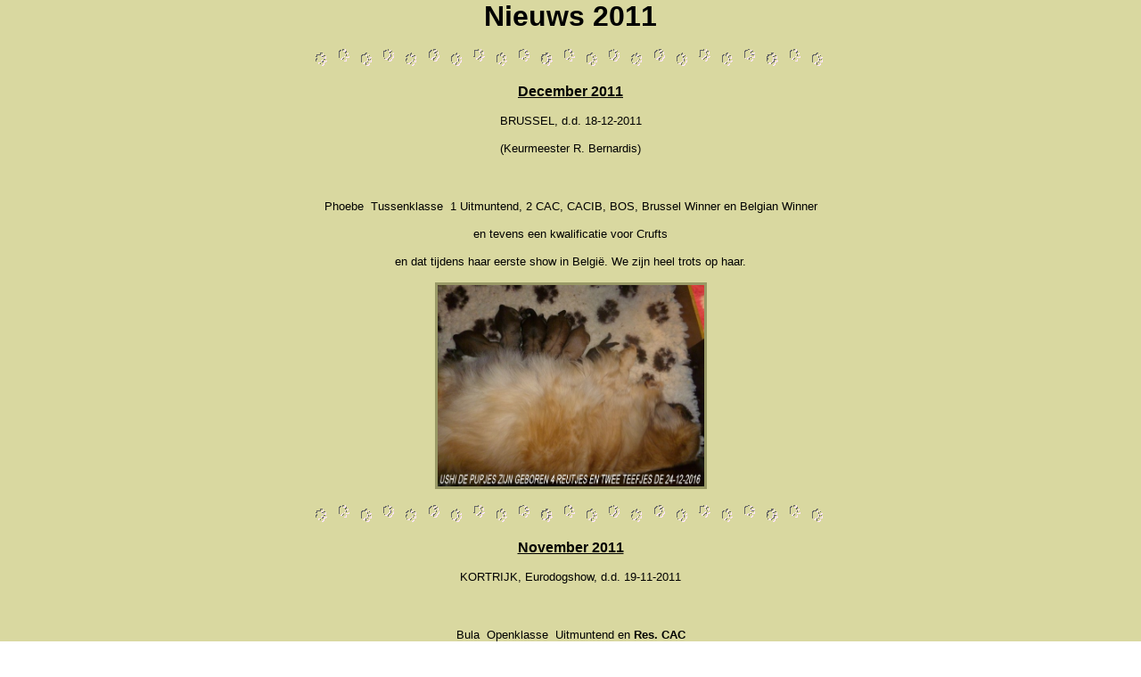

--- FILE ---
content_type: text/html
request_url: http://www.snijdershofke.com/Nieuws2011.htm
body_size: 23600
content:
<html>

<head>
<meta http-equiv="Content-Language" content="nl">
<meta name="GENERATOR" content="Microsoft FrontPage 6.0">
<meta name="ProgId" content="FrontPage.Editor.Document">
<meta http-equiv="Content-Type" content="text/html; charset=windows-1252">
<title>nieuws</title>
<base target="_self">
<STYLE type="text/css">
a:hover{background-color:#7B7B53; text-decoration: none}
</STYLE></script>
<STYLE type="text/css">
    BODY {scrollbar-3dlight-color:#A9A97E;
           scrollbar-arrow-color:#000000;
           scrollbar-base-color:#A9A97E;
           scrollbar-track-color:#A9A97E;
           scrollbar-darkshadow-color:#A9A97E;
           scrollbar-face-color:#A9A97E;
           scrollbar-highlight-color:#A9A97E;
           scrollbar-shadow-color:#A9A97E}
  </STYLE>
</head>

<body background="nieuw2/9.jpg" topmargin="0">

<p align="center">
							<b><font face="Arial" size="6">Nieuws 2011</font></b></p>
<p align="center">
							<img border="0" src="Gif%20-%20Divider%20(45).gif" width="574" height="25"></p>
<p align="center">
							<u><b><font face="Arial">December 2011</font></b></u></p>
<p align="center">
							<font face="Arial" size="2">BRUSSEL, d.d. 18-12-2011</font></p>
<p align="center">
							<font face="Arial" size="2">(Keurmeester R. 
							Bernardis)</font></p>
<p align="center">
							&nbsp;</p>
<p align="center">
							<font face="Arial" size="2">Phoebe&nbsp; 
							Tussenklasse&nbsp; 1 Uitmuntend, 2 CAC, CACIB, BOS, 
							Brussel Winner en Belgian Winner</font></p>
<p align="center">
							<font face="Arial" size="2">en tevens een 
							kwalificatie voor Crufts</font></p>
<p align="center">
							<font face="Arial" size="2">en dat tijdens haar 
							eerste show in België. We zijn heel trots op haar.
							</font></p>
<p align="center">
							<img border="0" src="002.JPG" width="299" height="226" style="border: 3px solid #999966"></p>
<p align="center">
							<img border="0" src="Gif%20-%20Divider%20(45).gif" width="574" height="25"></p>
<p align="center">
							<u><b><font face="Arial">November 2011</font></b></u></p>
<p align="center">
							<font face="Arial" size="2">KORTRIJK, Eurodogshow, 
							d.d. 19-11-2011</font></p>
<p align="center">
							&nbsp;</p>
<p align="center">
							<font face="Arial" size="2">Bula&nbsp; Openklasse&nbsp; 
							Uitmuntend en <b>Res. CAC</b></font></p>
<p align="center">
							<font face="Arial" size="2">Rimo&nbsp; Openklasse&nbsp; 
							Uitmuntend en <b>Res. CAC</b></font></p>
<p align="center">
							<img border="0" src="Foto's%20week%2028,%202011%20(2).JPG" width="198" height="300" style="border: 3px solid #999966"></p>
<p align="center">
							<img border="0" src="Gif%20-%20Divider%20(45).gif" width="574" height="25"></p>
<p align="center">
							<u><b><font face="Arial">Oktober 2011</font></b></u></p>
<p align="center">
							<font face="Arial" size="2">DORTMUND, Bundessieger 
							en Nationale Ausstellung, d.d. 14 en 16-10-2011</font></p>
<p align="center">
							&nbsp;</p>
<p align="center">
							<font face="Arial" size="2">14 Oktober</font></p>
<p align="center">
							<font face="Arial" size="2">Dmarpo-Chiru&nbsp; 
							Kampioensklasse&nbsp; 1 Uitmuntend, BOS CAC VDH en 
							KTR</font></p>
<p align="center">
							&nbsp;</p>
<p align="center">
							<font face="Arial" size="2">Phoebe&nbsp; Jeugdklasse&nbsp; 
							1 Uitmuntend, Beste Jeugdteef, VDH- &amp; KTR JCAC</font></p>
<p align="center">
							<font face="Arial" size="2">en tevens de titel 
							VDH-Nationale Ausstellung 2011 </font></p>
<p align="center">
							&nbsp;</p>
<p align="center">
							<font face="Arial" size="2">Silvano&nbsp; Openklasse&nbsp; 
							1 Uitmuntend en Res. CAC</font></p>

<hr color="#EAC2B9" width="70%">

<p align="center">
							<font face="Arial" size="2">16 Oktober</font></p>
<p align="center">
							<font face="Arial" size="2">Dmarpo-Chiru&nbsp; 
							Kampioensklasse&nbsp; 1 Uitmuntend, BOS, CAC VDH en 
							KTR</font></p>
<p align="center">
							<font face="Arial" size="2">en is nu Duits Kampioen 
							met 2 titels!</font></p>
<p align="center">
							&nbsp;</p>
<p align="center">
							<font face="Arial" size="2">Phoebe&nbsp; Jeugdklasse&nbsp; 
							1 Uitmuntend, Beste Jeugdteef, VDH- &amp; KTR JCAC</font></p>
<p align="center">
							<font face="Arial" size="2">en tevens de titel 
							VDH-BundesJugendSiegerin 2011</font></p>
<p align="center">
							&nbsp;</p>
<p align="center">
							<font face="Arial" size="2">Silvano&nbsp; Openklasse&nbsp; 
							2ZG </font></p>
<p align="center">
							&nbsp;</p>
<p align="center">
							<img border="0" src="Gif%20-%20Divider%20(45).gif" width="574" height="25"></p>
<p align="center">
							<u><b><font face="Arial">September 2011</font></b></u></p>
<p align="center"><font face="Arial" size="2">MAASTRICHT, Dogshow Maastricht, 
d.d. 25-09-2011</font></p>
<p align="center"><font face="Arial" size="2">(Keurmeester: Rob Douma)</font></p>
<p align="center">&nbsp;</p>
<p align="center"><font face="Arial" size="2">Ushi-Lin&nbsp; Openklasse&nbsp; 2 
Uitmuntend, <b>Res. CAC</b> en <b>Res. CACIB</b></font></p>
<p align="center"><font face="Arial" size="2">en is door dit behaalde resultaat 
met 28 maanden al </font><b><font face="Arial">Nederlands Kampioen</font></b><font face="Arial" size="2">&nbsp;
</font></p>
<p align="center">&nbsp;</p>
<p align="center"><font face="Arial" size="2">Rimo&nbsp; Openklasse&nbsp; 1 
Uitmuntend, <b>CAC</b>, <b>CACIB</b>, en <b>BOS</b></font></p>
<p align="center"><font face="Arial" size="2">en is door sit behaalde resultaat 
met 27 maanden al </font><b><font face="Arial">Nederlands Kampioen</font></b></p>
<p align="center">&nbsp;</p>
<p align="center"><font face="Arial" size="2">Hier zijn wij uiteraard erg trots 
op!<img border="0" src="champagne20bucket.gif" width="125" height="142"></font></p>

<hr color="#EAC2B9" width="70%">

<p align="center">
							<font face="Arial" size="2">LEEUWARDEN, Eurodogshow, 
							d.d. 04-09-2011</font></p>
<p align="center">
							<font face="Arial" size="2">(Keurmeester: Rony 
							Doedijns)</font></p>
<p align="center">
							&nbsp;</p>
<p align="center">
							<font face="Arial" size="2">Dmarpo-Chiru&nbsp; 
							Kampioensklasse&nbsp; 2 Uitmuntend, <b>Res. CACIB</b></font></p>
<p align="center">
							<img border="0" src="Gif%20-%20Divider%20(45).gif" width="574" height="25"></p>
<p align="center">
							<u><b><font face="Arial">Augustus 2011</font></b></u></p>
<p align="center"><font face="Arial" size="2">ROTTERDAM, Internationale 
Rashonden Tentoonstelling, d.d. 28-08-2011</font></p>
<p align="center"><font face="Arial" size="2">(Keurmeester: Sonia Pagani)</font></p>
<p align="center">&nbsp;</p>
<p align="center"><font face="Arial" size="2">Bula-Lin&nbsp; Openklasse&nbsp; 1 
Uitmuntend</font></p>

<hr color="#EAC2B9" width="70%">

<p align="center">
							<font face="Arial" size="2">MECHELEN, Internationale 
							Rashondententoonstelling - St. Romboutscup, d.d. 
							21-08-2011</font></p>
<p align="center">
							<font face="Arial" size="2">(Keurmeester: Cathi Di 
							Giacomo)</font></p>
<p align="center">
							&nbsp;</p>
<p align="center">
							<font face="Arial" size="2">Rimo&nbsp; Openklasse&nbsp; 
							1 Uitmuntend, <b>CAC</b>, <b>CACIB</b>, en <b>BOB</b></font></p>
<p align="center">
							<font face="Arial" size="2">Bula Lin&nbsp; 
							Openklasse&nbsp; 1 Uitmuntend, <b>CAC</b>, <b>CACIB</b>, 
							en <b>BOS</b></font></p>
<p align="center">
							<img border="0" src="Foto's%20week%2022,%202011.JPG" width="340" height="226" style="border: 3px solid #999966"></p>
<p align="center">
							<font face="Arial" size="2">Rimo en Bula</font></p>
<p align="center">
							<img border="0" src="Gif%20-%20Divider%20(45).gif" width="574" height="25"></p>
<p align="center">
							<u><b><font face="Arial">Juli 2011</font></b></u></p>
<p align="center">
							<font face="Arial" size="2">PARIJS, World Dog Show, 
							d.d. 10-07-2011</font></p>
<p align="center">
							<font face="Arial" size="2">(Keurmeester: Mme. Jane 
							G. Lilley / Totaal aantal Tibetaantjes: 90)</font></p>
<p align="center">
							&nbsp;</p>
<p align="center">
							<font face="Arial" size="2">Bo-Yi&nbsp; Openklasse&nbsp; 
							Uitmuntend</font></p>
<p align="center" style="margin-top: 0; margin-bottom: 0">
							<img border="0" src="Bo2.JPG" width="340" height="226" style="border: 3px solid #999966"></p>
<p align="center" style="margin-top: 0; margin-bottom: 0">
							<font face="Arial" size="2">Bo-Yi</font></p>
<p align="center">
							<font face="Arial" size="2">Dmarpo-Chiru&nbsp; 
							Openklasse&nbsp; Uitmuntend, daarna 2de geplaatst 
							met <b>Res. CAC</b></font></p>
<p align="center">
							<font face="Arial" size="2">Phoebe&nbsp; Jeugdklasse&nbsp; 
							Uitmuntend</font></p>
<p align="center" style="margin-top: 0; margin-bottom: 0">
							<img border="0" src="Cherry2.JPG" width="217" height="329" style="border: 3px solid #999966"></p>
<p align="center" style="margin-top: 0; margin-bottom: 0">
							<font face="Arial" size="2">Dmarpo-Chiru</font></p>
<p align="center" style="margin-top: 0; margin-bottom: 0">
							&nbsp;</p>

<hr color="#EAC2B9" width="70%">

<p align="center">
							<font face="Arial" size="2">PARIJS, Championnat de 
							France, d.d. 09-07-2011</font></p>
<p align="center">
							<font face="Arial" size="2">(Keurmeester: Mme. 
							Claudine Metans / Totaal aantal Tibetaantjes: 87)</font></p>
<p align="center">
							&nbsp;</p>
<p align="center">
							<font face="Arial" size="2">Bo-Yi&nbsp; Openklasse&nbsp; 
							Uitmuntend</font></p>
<p align="center">
							<font face="Arial" size="2">Dmarpo-Chiru&nbsp; 
							Openklasse&nbsp; Uitmuntend</font></p>
<p align="center">
							<font face="Arial" size="2">Phoebe&nbsp; Jeugdklasse&nbsp; 
							Uitmuntend</font></p>
<p align="center">
							<img border="0" src="Gif%20-%20Divider%20(45).gif" width="574" height="25"></p>
<p align="center">
							<b><u><font face="Arial"> Juni 2011</font></u></b></p>
<p align="center"><font face="Arial" size="2">GENK, d.d. 26-06-2011</font></p>
<p align="center"><font face="Arial" size="2">(Keurmeester: R. Van Hoenacker)</font></p>
<p align="center">&nbsp;</p>
<p align="center"><font face="Arial" size="2">Rimo&nbsp; Openklasse&nbsp; 2 
Uitmuntend, Res. CACIB</font></p>

<hr color="#EAC2B9" width="70%">

<p align="center"><font face="Arial" size="2">LOMMEL, d.d. 12-06-2011</font></p>
<p align="center"><font face="Arial" size="2">(Keurmeester: Laurent Heinesche)</font></p>
<p align="center">&nbsp;</p>
<p align="center"><font face="Arial" size="2">Ushi&nbsp; Openklasse&nbsp; 1 
Uitmuntend, <b>CAC</b>, <b>CACIB</b> en <b>BOS</b></font></p>
<p align="center"><font face="Arial" size="2">Rimo&nbsp; Openklasse&nbsp; 1 
Uitmuntend, <b>CAC</b>, <b>CACIB</b>, <b>BOB</b> en tevens bij de 1ste 7 in de 
Erering geplaatst</font></p>
<p align="center">
<img border="0" src="Foto's,%20week%2019%20(2).JPG" width="250" height="333" style="border: 3px solid #999966"></p>
<p align="center">
<img border="0" src="Foto's,%20week%2019%202011.JPG" width="324" height="241" style="border: 3px solid #999966"></p>

<hr color="#EAC2B9" width="70%">

<p align="center">
							<font face="Arial" size="2">ARNHEM, d.d. 11-06-2011</font></p>
<p align="center">
							<font face="Arial" size="2">(Keurmeester: Mevr.
							</font>
							<span class="Apple-style-span" style="border-collapse: separate; color: rgb(0, 0, 0); font-family: Times New Roman; font-style: normal; font-variant: normal; font-weight: normal; letter-spacing: normal; line-height: normal; orphans: 2; text-align: -webkit-auto; text-indent: 0px; text-transform: none; white-space: normal; widows: 2; word-spacing: 0px; -webkit-border-horizontal-spacing: 0px; -webkit-border-vertical-spacing: 0px; -webkit-text-decorations-in-effect: none; -webkit-text-size-adjust: auto; -webkit-text-stroke-width: 0px">
							<span class="Apple-style-span" style="font-family: Arial; line-height: 16px; text-align: -webkit-left; -webkit-border-horizontal-spacing: 2px; -webkit-border-vertical-spacing: 2px">
							<font size="2">E. Chwalibog / Totaal aantal Tibbies: 
							13)</font></span></span></p>
<p align="center">
							&nbsp;</p>
<p align="center">
							<span class="Apple-style-span">
							<span style="letter-spacing: normal">
							<font face="Arial" size="2">Phoebe&nbsp; Jeugdklasse&nbsp;
							<b>1 Uitmuntend</b>, <b>CAC</b> en <b>JCAC</b> en <b>
							BOS</b></font></span></span></p>
<p align="center">
							<span class="Apple-style-span">
							<span style="letter-spacing: normal">
							<font face="Arial" size="2">Dit betekent dat Phoebe 
							nu Nederlands Jeugdkampioen is. Tijdens de 4 shows 
							waarin zij in de Jeugdklasse uitkwam behaalde zij 
							tevens </font></span></span></p>
<p align="center">
							<span class="Apple-style-span">
							<span style="letter-spacing: normal">
							<font face="Arial" size="2">4 'grote' CAC's, 1x BOS 
							en 2x BOB, en daar zijn we erg trots op!</font></span></span></p>
<p align="center">
							<img border="0" src="Gif%20-%20Divider%20(45).gif" width="574" height="25"></p>
<p align="center">
							<b><u><font face="Arial"> Mei 2011</font></u></b></p>
<p align="center">
							<font face="Arial" size="2">OSS, d.d. 27-05-2011</font></p>
<p align="center">
							<font face="Arial" size="2">(Keurmeester: J. Toebak 
							/ Totaal aantal Tibbies: 4)</font></p>
<p align="center">
							&nbsp;</p>
<p align="center">
							<font face="Arial" size="2">Phoebe&nbsp; Jeugdklasse&nbsp; 
							1 Uitmuntend, <b>J. CAC</b> en <b>BOB</b></font></p>
<p align="center">
							<img border="0" src="Foto's%20week%2017%202011%20(1).jpg" width="379" height="336" style="border: 3px solid #999966"></p>
<p align="center">
							<font face="Arial">Foto's met dank aan Jan en John</font></p>
<p align="center">
							<img border="0" src="Foto's%20week%2017%202011%20(2).jpg" width="448" height="330" style="border: 3px solid #999966"></p>

<hr color="#EAC2B9" width="70%">

<p align="center">
							<font face="Arial" size="2">
							GOES, d.d. 14-05-2011</font></p>
<p align="center">
							<font face="Arial" size="2">(Keurmeester: J. Dekker 
							/ Totaal aantal Tibbies: 4)</font></p>
<p align="center">
							&nbsp;</p>
<p align="center">
							<font face="Arial" size="2">Phoebe&nbsp; Jeugdklasse&nbsp; 
							1 Uitmuntend, <b>J. CAC</b>, <b>CAC</b> en <b>BOB</b></font></p>
<p align="center">
							<img border="0" src="Foto's%20week%2016%202011.JPG" width="270" height="355" style="border: 3px solid #999966"></p>
<p align="center">
							<img border="0" src="Foto's,%20week%2018,%20Phoebe.jpg" width="406" height="290" style="border: 3px solid #999966"></p>

<hr color="#EAC2B9" width="70%">

<p align="center">
							<font face="Arial" size="2">
							VDH-EUROPASIEGER-AUSSTELLUNG DORTMUND d.d. 
							07-05-2011</font></p>
<p align="center">
							<font face="Arial" size="2">(Keurmeester: Dr. Tamas 
							Jakkel</font><i> </i><font face="Arial" size="2">/ 
							Totaal aantal Tibbies: 18)</font></p>
<p align="center">
							&nbsp;</p>
<p align="center">
							<font face="Arial" size="2">Bo-Yi&nbsp; 
							Kampioensklasse&nbsp; 2 Uitmuntend, <b>Res. CAC</b> 
							en <b>Res. CACIB</b></font></p>
<p align="center">
							<font face="Arial" size="2">Dmarpo-Cmiru&nbsp; 
							Kampioensklasse&nbsp; 2 Uitmuntend, <b>Res. CAC</b> 
							en <b>Res. CACIB</b></font></p>

<hr color="#EAC2B9" width="70%">

<p align="center">
							<font face="Arial" size="2">FCI-JAHRHUNDERTSIEGER 
							DORTMUND d.d.06-05-2011</font></p>
<p align="center">
							<font face="Arial" size="2">(Keurmeester: Kari 
							Järvinen</font><i> </i><font face="Arial" size="2">/ 
							Totaal aantal Tibbies: 16)</font></p>
<p align="center">
							&nbsp;</p>
<p align="center">
							<font face="Arial" size="2">Dmarpo-Cmiru&nbsp; 
							Kampioensklasse&nbsp; 2 Uitmuntend, <b>Res. CAC</b> 
							en <b>Res. CACIB</b></font></p>
<p align="center">
							<img border="0" src="Gif%20-%20Divider%20(45).gif" width="574" height="25"></p>
<p align="center">
							<u><b><font face="Arial">April</font></b></u><b><u><font face="Arial"> 2011</font></u></b></p>
<p align="center">
							<font face="Arial" size="2">HONDENSHOW LEEUWARDEN 
							d.d. 25-04-2011</font></p>
<p align="center">
							<font face="Arial" size="2">(Keurmeester: P. 
							Runderkamp / Totaal aantal Tibbies: 12)</font></p>
<p align="center">
							&nbsp;</p>
<p align="center">
							<font face="Arial" size="2">Phoebe&nbsp; Jeugdklasse&nbsp; 
							2 Uitmuntend</font></p>
<p align="center">
							<font face="Arial" size="2">Brittney&nbsp; 
							Tussenklasse&nbsp; 1 Uitmuntend, <b>Rec. CAC</b>, <b>
							Res. CACI</b>B</font></p>
<p align="center">
							<font face="Arial" size="2">Silvano&nbsp; Openklasse&nbsp; 
							1 Uitmuntend, <b>CAC</b>, <b>CACIB</b> en <b>Beste 
							Reu</b></font></p>

<hr color="#EAC2B9" width="70%">

<p align="center">
							<font face="Arial" size="2">ANTWERPEN d.d. 17-04-2011</font></p>
<p align="center">
							<font face="Arial" size="2">(Keurmeester: J. 
							Schepers / Totaal aantal Tibbies: 4)</font></p>
<p align="center">
							&nbsp;</p>
<p align="center">
							<font face="Arial" size="2">Ushi&nbsp; Openklasse&nbsp; 
							1Uitmuntend, <b>CAC</b> &amp; <b>CACIB</b></font></p>
<p align="center">
							<font face="Arial" size="2">Silvano&nbsp; Openklasse&nbsp; 
							1Uitmuntend, <b>CAC</b>, <b>CACIB</b> &amp; <b>BOB</b></font></p>
<p align="center">
							<img border="0" src="Foto's%20week%2013.JPG" width="412" height="311" style="border: 3px solid #999966"></p>
<p align="center">
							<font face="Arial" size="2">Silvano</font> </p>
<p align="center">
							<img border="0" src="Gif%20-%20Divider%20(45).gif" width="574" height="25"></p>
<p align="center">
							<b><u><font face="Arial">Maart 2011</font></u></b></p>
<p align="center">
							<font face="Arial" size="2">LUXEMBURG d.d. 
							28-03-2011</font></p>
<p align="center">
							<font face="Arial" size="2">(Keurmeester: Martha 
							Heine / Totaal aantal Tibbies: 7)</font></p>
<p align="center">
							&nbsp;</p>
<p align="center">
							<font face="Arial" size="2">Ushi&nbsp; Tussenklasse&nbsp; 
							1Uitmuntend, <b>CACL</b> &amp; <b>RCACIB</b></font></p>
<p align="center">
							<font face="Arial" size="2">Silvano&nbsp; 
							Tussenklasse&nbsp; 1Uitmuntend, <b>CACL</b></font></p>

<hr color="#EAC2B9" width="70%">

<p align="center">
							<font face="Arial" size="2">Op 13 Maart heeft 
							Dmarpo-Chiru van 't Snijdershofke de beker </font></p>
<p align="center" style="margin-top: 0; margin-bottom: 0">
							<b><font face="Arial" size="4">Clubkampioen 2010
							</font></b></p>
<p align="center" style="margin-top: 0; margin-bottom: 0">
							<font face="Arial" size="2">v</font><font face="Arial">an 
							de Tibetaanse Rassenclub van België </font></p>
<p align="center">
							<font face="Arial" size="2">ontvangen uit handen van 
							Cecile Ver Berne, voorzitster van voorgenoemde club.
							</font></p>
<p align="center">
							<font face="Arial" size="2">Wij zijn hier ontzettend 
							trots op!</font></p>
<p align="center">
							<img border="0" src="Uitreiking%20beker%20Belgische%20Club,%2013-03-2011%20(2).jpg" width="373" height="282" style="border: 3px solid #999966">
							<img border="0" src="Uitreiking%20beker%20Belgische%20Club,%2013-03-2011%20(8).jpg" width="375" height="282" style="border: 3px solid #999966"></p>
<p align="center">
							<img border="0" src="Gif%20-%20Divider%20(45).gif" width="574" height="25"></p>
<p align="center"><u><b><font face="Arial">Februari 2011</font></b></u></p>
<p align="center"><font face="Arial" size="2">HOOGSTRATEN d.d. 27-02-2011</font></p>
<p align="center"><font face="Arial" size="2">(Keurmeester: Mr. N. Deschuymere / 
Totaal aantal Tibbies: 7)</font></p>
<p align="center">&nbsp;</p>
<p align="center"><font face="Arial" size="2">Ushi&nbsp; Tussenklasse&nbsp; 1 
Uitmuntend, <b>R. CAC</b></font></p>
<p align="center"><font face="Arial" size="2">Silvano&nbsp; Tussenklasse&nbsp; 1 
Uitmuntend, <b>CAC</b>, <b>CACIB</b> en <b>BOB</b></font></p>
<p align="center">
<img border="0" src="Foto's%20week%2013%20(2).png" width="288" height="435" style="border: 3px solid #999966"></p>

<hr color="#EAC2B9" width="70%">

<p align="center"><font face="Arial" size="2">ZUTPHEN d.d. 13-02-2011 </font></p>
<p align="center"><font face="Arial" size="2">(Keurmeester: Mvr. W. Schrander)
</font></p>
<p align="center">&nbsp;</p>
<p align="center"><font face="Arial" size="2">Phoebe&nbsp; Puppyklasse&nbsp; 2 
Veel Belovend </font></p>
<p align="center"><font face="Arial" size="2">Bula-Lin&nbsp; Tussenklasse&nbsp; 
3 Uitmuntend </font></p>
<p align="center"><font face="Arial" size="2">Dmarpo-Chiru&nbsp; Kampioensklasse&nbsp; 
1 Uitmuntend, <b>CAC, BOB </b></font></p>
<p align="center"><font face="Arial" size="2">en 4de in de Erering</font></p>

<hr color="#EAC2B9" width="70%">

<p align="center"><font face="Arial" size="2">EINDHOVEN d.d. 06-02-2011</font></p>
<p align="center"><font face="Arial" size="2">(Keurmeester: Dhr. V.O. Brien)</font></p>
<p align="center">&nbsp;</p>
<p align="center"><font face="Arial" size="2">Silvano&nbsp; Tussenklasse&nbsp; 2 
Uitmuntend</font></p>
<p align="center"><font face="Arial" size="2">Brittney&nbsp; Tussenklasse&nbsp; 
2 Zeer Goed</font></p>
<p align="center">&nbsp;</p>
<p align="center"><font face="Arial" size="2">Silvano &amp; Brittney&nbsp; 
Koppelklasse&nbsp; 1</font></p>
<p align="center"><font face="Arial" size="2">(Keurmeester Mvr. R. Lochs-Romans)
</font></p>
<p align="center">
							<img border="0" src="Gif%20-%20Divider%20(45).gif" width="574" height="25"></p>
<p align="center"><u><b><font face="Arial">Januari 2011</font></b></u></p>
<p align="center"><font face="Arial" size="2">MOUSCRON d.d 30-01-2011</font></p>
<p align="center"><font face="Arial" size="2">(Keurmeester: Mvr. L. Mach / 
Totaal aantal Tibbies: 8)</font></p>
<p align="center">&nbsp;</p>
<p align="center"><font face="Arial" size="2">Ushi&nbsp; Tussenklasse&nbsp; 1 
Uitmuntend, <b>CAC</b>, <b>CACIB</b> en <b>BOS</b></font></p>
<p align="center"><font face="Arial" size="2">Silvano&nbsp; Tussenklasse&nbsp; 1 
Uitmuntend, <b>CAC</b>, <b>CACIB</b> en <b>BOB</b></font></p>
<p align="center">
<img border="0" src="Foto%20week%205%20Mouskroen.jpg" width="257" height="379" style="border: 3px solid #333300"></p>

<hr color="#EAC2B9" width="70%">

<p align="center"><font face="Arial" size="2">GENK d.d. 16-01-2011</font></p>
<p align="center">&nbsp;</p>
<p align="center"><font face="Arial" size="2">Silvano&nbsp; Tussenklasse&nbsp; 1 
Uitmuntend, <b>Res. CAC</b></font></p>
<p align="center"><font face="Arial" size="2">Ushi-Lin&nbsp; Tussenklasse&nbsp; 
1 Uitmuntend, <b>Res. CAC</b></font></p>
	
</body>

</html>
